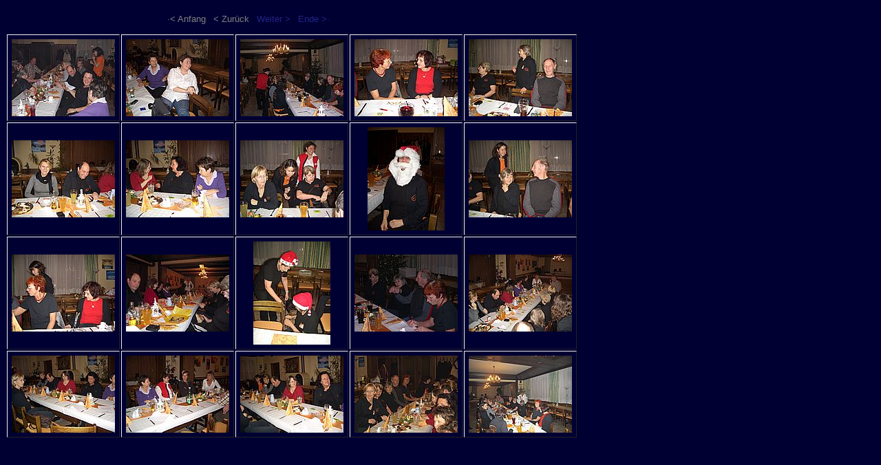

--- FILE ---
content_type: text/html
request_url: http://vanni-liners.wmweb.at/images/weihnachtsfeier08/index.htm
body_size: 4795
content:
<!DOCTYPE HTML PUBLIC "-//W3C//DTD HTML 4.01 Transitional//EN" "http://www.w3.org/TR/html4/loose.dtd">
<html>

<head>
  <meta http-equiv="Content-Language" content="de">
  <meta http-equiv="Content-Type" content="text/html; charset=windows-1252">
  <meta name="GENERATOR" content="Microsoft FrontPage 5.0">
  <title></title>        
  <style type="text/css"><!--
	body {color: #000033; background-color: #000033; font-family: Verdana, Arial, Helvetica, sans-serif; font-size: 13px; }
	td, th, ul, li, input, textarea {color: #000000; font-family: Verdana, Arial, Helvetica, sans-serif; font-size: 13px; }
	a       {color: #222288; text-decoration: none;	}
	a:hover {color: #222288; text-decoration: underline; }
	p {margin: 1em 0 1em 0; }
	p.small {font-size: 80%; color: #808080; }
	h1 {font-size: 20px; font-weight: bold; margin-bottom: 1em; }
	h2 {font-size: 15px; font-weight: bold; margin-bottom: 1em; }
	h3 {font-size: 12px; font-weight: bold; margin-bottom: 1em; }
	hr {height: 1px; border: none; color: #888888; background-color: #888888; }
	img {border: solid 3px 0px #000099;}
	table {border: none; border-spacing: 2px;}
	td {color: #F0F0F0; background-color: #000033; padding: 6px; text-align: center; vertical-align: middle;
	    border: solid 1px; border-color: #F0F0F0 #222222 #222222 #F0F0F0;}
	span {color: #808080}
  --></style>
</head>

<body>

<h1></h1>
<p></p>

<p>Seite 1 von 4: 
  Bilder 1 bis 20 von 65&nbsp;&nbsp;--&nbsp;&nbsp;<span>&middot;&lt;&nbsp;Anfang</span>&nbsp;|&nbsp;<span>&lt;&nbsp;Zurück</span>&nbsp;|&nbsp;<a href="index-0002.htm">Weiter&nbsp;&gt;</a>&nbsp;|&nbsp;<a href="index-0004.htm">Ende&nbsp;&gt&middot;</a>
</p>

<table>
  <tr>
<td align="left" valign="top">
  <a href="page-0001.htm">
    <img src="thumbnail-0001.jpg" alt="" border="0"
     width="150" height="112"></a>
</td><td align="left" valign="top">
  <a href="page-0002.htm">
    <img src="thumbnail-0002.jpg" alt="" border="0"
     width="150" height="112"></a>
</td><td align="left" valign="top">
  <a href="page-0003.htm">
    <img src="thumbnail-0003.jpg" alt="" border="0"
     width="150" height="112"></a>
</td><td align="left" valign="top">
  <a href="page-0004.htm">
    <img src="thumbnail-0004.jpg" alt="" border="0"
     width="150" height="112"></a>
</td><td align="left" valign="top">
  <a href="page-0005.htm">
    <img src="thumbnail-0005.jpg" alt="" border="0"
     width="150" height="112"></a>
</td>  </tr>
  <tr>
<td align="left" valign="top">
  <a href="page-0006.htm">
    <img src="thumbnail-0006.jpg" alt="" border="0"
     width="150" height="112"></a>
</td><td align="left" valign="top">
  <a href="page-0007.htm">
    <img src="thumbnail-0007.jpg" alt="" border="0"
     width="150" height="112"></a>
</td><td align="left" valign="top">
  <a href="page-0008.htm">
    <img src="thumbnail-0008.jpg" alt="" border="0"
     width="150" height="112"></a>
</td><td align="left" valign="top">
  <a href="page-0009.htm">
    <img src="thumbnail-0009.jpg" alt="" border="0"
     width="112" height="150"></a>
</td><td align="left" valign="top">
  <a href="page-0010.htm">
    <img src="thumbnail-0010.jpg" alt="" border="0"
     width="150" height="112"></a>
</td>  </tr>
  <tr>
<td align="left" valign="top">
  <a href="page-0011.htm">
    <img src="thumbnail-0011.jpg" alt="" border="0"
     width="150" height="112"></a>
</td><td align="left" valign="top">
  <a href="page-0012.htm">
    <img src="thumbnail-0012.jpg" alt="" border="0"
     width="150" height="112"></a>
</td><td align="left" valign="top">
  <a href="page-0013.htm">
    <img src="thumbnail-0013.jpg" alt="" border="0"
     width="112" height="150"></a>
</td><td align="left" valign="top">
  <a href="page-0014.htm">
    <img src="thumbnail-0014.jpg" alt="" border="0"
     width="150" height="112"></a>
</td><td align="left" valign="top">
  <a href="page-0015.htm">
    <img src="thumbnail-0015.jpg" alt="" border="0"
     width="150" height="112"></a>
</td>  </tr>
  <tr>
<td align="left" valign="top">
  <a href="page-0016.htm">
    <img src="thumbnail-0016.jpg" alt="" border="0"
     width="150" height="112"></a>
</td><td align="left" valign="top">
  <a href="page-0017.htm">
    <img src="thumbnail-0017.jpg" alt="" border="0"
     width="150" height="112"></a>
</td><td align="left" valign="top">
  <a href="page-0018.htm">
    <img src="thumbnail-0018.jpg" alt="" border="0"
     width="150" height="112"></a>
</td><td align="left" valign="top">
  <a href="page-0019.htm">
    <img src="thumbnail-0019.jpg" alt="" border="0"
     width="150" height="112"></a>
</td><td align="left" valign="top">
  <a href="page-0020.htm">
    <img src="thumbnail-0020.jpg" alt="" border="0"
     width="150" height="112"></a>
</td>  </tr>
</table>




</body>

</html>
<!-- Erstellt mit HomeGallery 1.4.7 -->